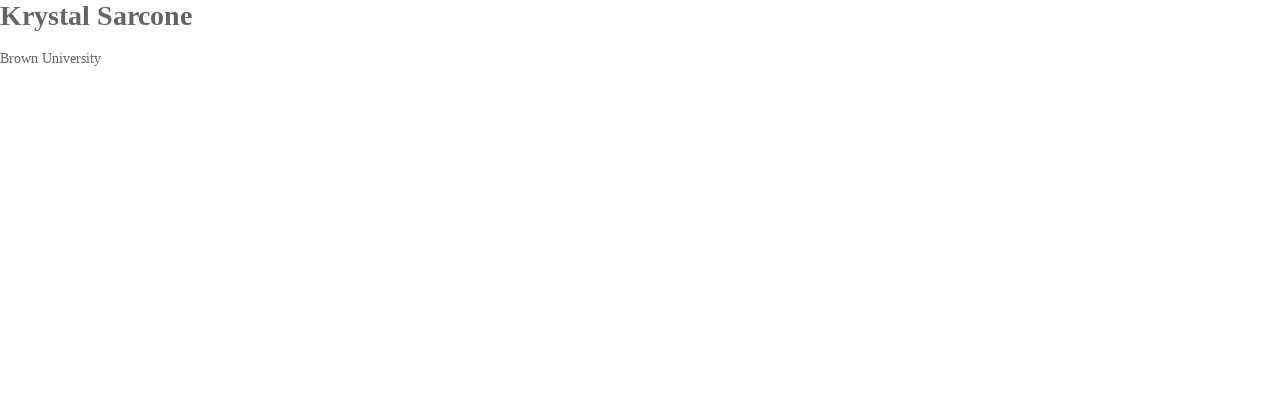

--- FILE ---
content_type: text/html; charset=utf-8
request_url: https://appam.confex.com/appam/sc18ca/webprogram/Person24183.html
body_size: 441
content:

<html>
	
	<head>
		<link href="stylesheets/webprogram.css" rel="stylesheet" type="text/css">
		<title>Krystal Sarcone</title>
	</head>
	
	<body class="person">
	
		<div class="page">
			
			<h1 class="title">Krystal Sarcone</h1>
			
			<div class="content">
			
				
				Brown University<br>
				
				
				
				
				
				
				
				
				
				
			
				
			
				<br>
			</div>
		</div>
		
	</body>
</html>


--- FILE ---
content_type: text/css
request_url: https://appam.confex.com/appam/sc18ca/webprogram/stylesheets/webprogram.css
body_size: 3622
content:
body {
  margin: 0 auto;
  font-size: 14px;
  padding: 0;
  text-align: left;
  color: #636466;}
  
.start .content img {
	max-width: 100%;
	height: auto;
}
.theme {
	color: #0aae65;
	font-weight: bold;
	text-align: center;
}
.theme .text {
	font-size: 1.2em;
}


.addthis { 
	text-align: right; 
	float:right;
	display:block;
	}

.top-ad {
	margin-top: 10px;
}

.content-ad {
	text-align: center;
}

.container {
	max-width: 960px;
	width: 100%;
	margin: 0 auto;
	padding-top: 15px;
	padding-right: 5px;
    display: flex;
    flex-direction: row-reverse;
    justify-content: space-between;
}

.leftAside {
	width: 30%;
	box-sizing: border-box;
	background-color: #fff;
    padding: 10px;
    margin: 0 10px;
}

.rightAside {
	width: 70%;
	box-sizing: border-box;
	padding: 5px 10px;
	background-color: #fff;
}

.searchsection.section {
    background: none repeat scroll 0 0 #000;
    border: 1px solid #000;
    margin: 10px;
    padding: 5px;
    color: white;
}

.color {
	color: #0aae65;
}


.daybuttons a {
    background: #000;
    color: white;
    display: inline-block;
    padding: 5px;
    box-sizing: border-box;
}

.daybuttons a:hover {
	color: #000;
	background-color: #fff;
	text-decoration: none;
	border: 1px solid #000;
	box-sizing: border-box;
	padding: 4px;
}

/* Sidenav Styles */

#verticalnav {
    background-repeat: no-repeat;
    color: #FFFFFF;
    text-align: left;
    font-family: verdana,helvetica,arial,sans-serif;
	}

.navsection {
    background-color: transparent;
    border: none;
    color: #672C62;
    margin-bottom: 15px;
    margin-top: 0;
    padding-bottom: 8px !important;
	}

.navsectionhead {
    color: #000;
    font-size: 14pt;
    margin: 0;
    padding: 5px 10px;
    font-weight: bold;
	}

.navsectionheadimg{
	vertical-align:bottom;
	}

.navitem {
    color: #4E555E;
    font-size: 9pt;
    margin-left: 8px;
    border-bottom: 3px solid #CCC;
    margin: 0;
    padding-bottom: 10px;
    padding-left: 10px;
    list-style-type: none;
    text-align: left;
    
    .navitem {
    	display: block;
    	margin: 0;
    	padding: 0;
    	
    }
.navitem p {
	padding:5px 0 0 8px;
}

.navitem a:link {
	color: #394A66;
	}

.navitem a:visited {
	color: #394A66;
	}

.navitem a:hover {
	color: #728722;
	}


.gridlink {
	margin-left:15px;
	font-size: 0.8em;
	}

.gridlink a:link {
	color: #6C90B5;
	}

.gridlink a:visited {
	color: #6C90B5;
	}

	
/* Generic Styles */

img {
    border: 0 none;
}

.page .rightAside img {
	width: 100%;
}


.hidden {
	display:none;
	}

.embargo {
	color:#C3362F;
	border:1px solid #C3362F;
	padding:5px;
	margin:5px;
	text-align:center;
	}

element.style {
	list-style-type:circle;
	}

* {
	margin:0;
	padding:0;
	}
#image
{

border: 1px solid #000;
height:auto; /*You can use a predefined height here if you can have images with the similar height;*/
}

.page {
    margin: 20px 0;
    padding: 6px 0;
    min-height: 35em;
    width: 100%;
    border: none;
	}


p {
	padding:5px 0;
	}


.content {
	padding: 0;
	padding-bottom: 15px;
	margin: 0;
	width: 100%;
	font-size: 13px;
	}

.contenttd {
	}

.content ul {
	margin-left:30px;
	}
.content ol li {
	margin-left:30px;
	}

.clear {
	clear:both;
	}

.Heading {
	color:#CC3300;
	font-size:15px;
	font-weight:bold;
	}

h1 {
	color:#CC3300;
	font-size:15px;
	font-weight:bold;
	padding:0 0 15px;
	}

h2 {
	color:#336699;
	font-size:12px;
	font-weight:bold;
	padding:10px 0;
}

h3 {
	color:#545353;
	font-size:12px;
	font-weight:bold;
	padding:10px 0;
}


.navigation {
	padding:5px 10px;
}

.subtitle {
	background:none repeat scroll 0 0 #FFFFFF;
	border-bottom:1px solid #728722;
	color:#728722;
	font-size:12pt;
	padding-bottom:2px;
	padding-left:0;
	}

.instructions {
	color: #545353;
    	font-style: normal;
    	text-align: left;
	}

hr {
	color:#C4C4B8;
	margin:15px 40px;
	}

.item, .itemset {
	margin:2px 10px 0px 0px;
	text-align:left;
}	
	
.item .itemtitle, .itemset .itemnumber {
	font-weight:bold;
	margin-left:8em;
	}
	
.contact {
	margin-top:10px;
	text-align:center;
}

.itemtitle {
	padding: 0 0 30px 5px;
	}

.title {
	font-size:12px;
	padding:8px;
	color:#FFFFFF;
	font-style:normal;
	font-weight:bold;
	background-color:#728722;
	border-bottom:none;
	}


.content, #searchdisplay td {
	font-size:.8em;
	}

.titlehead {
	color:#346799;
	font-weight: bold;
	font-size: 11pt;
}

.personcontent {
	background-color:#FFFFFF;
	text-align: left;
	padding:8px;
	border-bottom:1px solid #BFBFBF;
	border-left:1px solid #BFBFBF;
	border-right:1px solid #BFBFBF;
}


.author .name {
	font-weight:normal;
	color:#0066B3;
	}
	
.name {
	font-weight:normal;
	color:#000000;
	}
	
.relationships {
	border-bottom:1px dotted #CCCCCC;

	font-size: 11px;
	margin-bottom:25px;
	padding-bottom:5px;
	padding-top:5px;
	}
	
.legend {
	border-bottom:1px solid #DBEAF4;
	color:#485C7D;
	padding-bottom:13px;
	text-align:center;
	}

.number {
	background-color:none;
	color:#394A66;
	padding:2px;
	}
	
	

	
/* Paper Styles */
	
.paper .media {
	margin:10px;
	padding:10px;
	}


.paper .number {
	color:#6D8DAE;
	background-color:#FFFFFF;
}

.paper .author {
	font-style:normal;
	color:#63ACD9;
}

.paper .datetime {
	color:#C3362F;
	margin-left: 0px;
	margin-top:2px;
}

.paper .location {
	color:#49AAE7;
	margin-left: 0px;
	padding-bottom:10px;
	}

.author .affiliation  {
	font-weight:normal;
}

.paper .siblings {
	border-bottom:none;
	margin-top:5px;
	padding:5px 0px;
	text-align:center;
	font-size:1em;
	color:#000000;
	font-family:verdana,arial,helvetica,sans-serif;
}

.paper .parents {
	border-top:1px solid #CCCCCC;
	margin-top:1em;
	padding:5px 0px;
	text-align:center;
	font-size:1em;
	color:#000000;
	font-family:verdana,arial,helvetica,sans-serif;
}





/* ****Session Styles**** */

.session .number {
	background-color:#FFFFFF;
	color:#6096BF;
	padding:2px;
	}

.sessinfo {
	margin-left:0px;
	color:#336598;
	font-weight:bold;
	font-size: 10pt;
}

.objectives {
	margin:20px;
}
	
.session .group {
	color:#336598;
	float:none;
	font-size:1em;
	font-weight:bold;
	text-align:left;
	width:auto;
}

.session .datetime {
	color:#C3362F;
	margin: 0px;
}
	
.session .location {
	color:#49AAE7;
	margin-left: 0px;
	padding-bottom:0px;
}
.session .paper .media { 
	/* remove this style if you have recordings showing */
	display: none;
}
.sesslocation {
	color:#49AAE7;
	font-weight: normal;
	}
	
.persongroup {
	background:none repeat scroll 0 0;
	padding-left:0px;
	text-align:left;
	margin-bottom:5px;
	margin-left:0px;
}
	
.session .people {
	font-size:10pt;
	font-style:normal;
	font-weight:normal;
	margin-left:0;
	text-align:auto;
	color:#394A66;
}

.papergroup {
	background: none repeat scroll 0 0 #F2F2F2;
	border:1px solid #CCCCCC;
	margin:5px 0 0;
	padding-left:10px;
	padding-bottom:10px;
	padding-top:5px;
	text-align:left;
	padding-right:10px;
}

.session .papertime {
	background-color:transparent;
	color:#C3362F;
	width:75px;
	text-align:left;
}

.presenter .name {
	font-weight: bold;
	font-size: 10pt;
}

.session .paper {
    clear: left;
    margin: 0;
    text-align: left;
	font-size: 12px;
}

.session .papertitle {
	font-weight:bold;
	margin-left:6.5em;
	}	

.paperauthors {
	color:#525252;
	float:none;
	font-size:9pt;
	font-weight:normal;
	text-align:left;
	width:auto;
	font-style:normal;
}

.session .parents  {
	border-top:1px solid #CCCCCC;
	padding-top:10px;
	}
	
.session .siblings {
	border-bottom:0px;
	Margin-bottom:10px;
	}

.sessprog {
	font-size:11pt;
	color:#394A66;
	font-weight:normal;
	text-align:left;
	margin-bottom:5px;
	margin-left: 45px;
	}

.session .papernumber {
	background-color:#FFFFFF;
	border:1px solid #FFFFFF;
	margin-left:0px;
	width:50px;
	}	
	
.tdtime {
	width:55px;
	}

.tdnumber {
	width:70px;
	}

.lastpaper {
	border-bottom:0px;
	padding-top:0px;
	padding-bottom:8px;
	}

.notlastpaper {
	border-bottom:1px solid #CCCCCC;
	padding-top:0px;
	padding-bottom:8px;
	}

/* ****END Subject Styles**** */

.subject .number {
	background-color:#FFFFFF;
	color:#6096BF;
	padding:2px;
	}

.subject .group {
	color:#336598;
	float:none;
	font-size:1em;
	font-weight:bold;
	text-align:left;
	width:auto;
}

.subject .datetime {
	color:#C3362F;
	margin: 0px;
}
	
.subject .location {
	color:#49AAE7;
	margin-left: 0px;
	padding-bottom:0px;
}
.subject .paper .media { 
	/* remove this style if you have recordings showing */
	display: none;
}
	
.subject .people {
	font-size:10pt;
	font-style:normal;
	font-weight:normal;
	margin-left:0;
	text-align:auto;
	color:#394A66;
}

.subject .papertime {
	background-color:transparent;
	color:#C3362F;
	width:75px;
	text-align:left;
}

.subject .paper {
    clear: left;
    margin: 0;
    text-align: left;
	font-size: 12px;
}

.subject .papertitle {
	font-weight:bold;
	margin-left:6.5em;
	}	


.subject .parents  {
	border-top:1px solid #CCCCCC;
	padding-top:10px;
	}
	
.subject .siblings {
	border-bottom:0px;
	Margin-bottom:10px;
	}

.subject .papernumber {
	background-color:#FFFFFF;
	border:1px solid #FFFFFF;
	margin-left:0px;
	width:50px;
	}	

.subject .itemtitle .author {
	font-weight: normal;
}

/* ****END Subject Styles**** */


/* ****Start Page**** */	
	


.start .section {
    /*background-color: #8BA528;*/
    padding: 5px;
	text-align:left;
}

.start .centeredcolumn {
	float: left;
	width: 100%;
}

.navsubtitle {
    background: none repeat scroll 0 0 #FFFFFF;
    border-bottom: 1px solid #DBEAF4;
    color: #394A66;
    font-size: 12pt !important;
    margin: 0 13px 13px;
    padding-bottom: 2px;
    padding-left: 0;
    text-align: center;
}



	

/* Index Styles */	
	
.authorindex .alphalist, .keywordindex .alphalist, .affiliationindex .alphalist {
    border: 1px solid #728722;
    margin: 10px auto 30px;
    padding: 0.5em 0;
    text-align: center;
    width: 500px;
}

.affiliationindex .affiliation {
    border-top: 1px solid #728722;
    float: none;
    font-weight: bold;
    margin-bottom: 5px;
    margin-right: 1em;
    padding-top: 3px;
}

.authorindex .papers  {
	margin-left:13em;
	}
	
.affiliationentries {
	margin-left:40px;
	}
	
.authorindex .item, .itemset, .affiliationindex .item {
	margin:2px 15px 5px;
	text-align:left;
	border-bottom:none;
	padding:5px;
	}

.topcat {
	text-indent:10px;
}

.keywordindex .entries {
	margin-left:15px;
}

.keywordindex .keyword {
	margin-top:10px;
	float:none;
	color:#1B4C80;
}

.authorindex .papers{
	margin-left:45px;
	}	

.sessitem {
    border-bottom: 1px dashed #CCCCCC;
    padding-bottom: 5px;
    padding-top: 10px;
    text-align: left;
}

.indauthor {
    border-top: 1px solid #CCCCCC;
    float: none;
    font-weight: bold;
    margin-right: 1em;
    margin-bottom: 5px;
    padding-top: 3px;
}

.indtitle {
    padding-bottom: 7px;
}


/* Meeting Program Page Styles */

.meeting .daysheader, .roomtimegrid .daysheader, .subject .daysheader {
	margin-bottom: 10px;
	clear: all;
	text-align: center;
	font-size: 0.9em;
}

.meeting .date, .roomtimegrid .date, .program .date, .subject .date {
	clear: left;
	background-color: #EFEFDF;
	color: #014F7D;
	padding: 3px;
	margin:0px;
	text-align: center;
	font-size: 10pt;
	font-weight:bold;
	border: 1px solid #DEE1E3;	
	}
	
.meeting .days, .program .days, .subject .days {
	margin-right:5px;
}
	
.meeting .time, .program .time, .subject .time {
	color: #C3362F;
	text-align: left;
	margin: 8px -20px 7px 0px;
	clear: left;
	padding-bottom:3px;
	border-bottom: 1px solid #CCCCCC;
	font-size: 8pt;
	font-weight: bold;
	}
	




/* roomtimegrid styles */

.roomtimegrid {
	text-align: center;
}

.roomtimegrid .page {
	width: auto;
	border: none;
}

table.roomtimegridtable td, table.roomtimegridtable th {
	font-size: .6em;
	vertical-align: top;
}

.roomtimegridtable .item .itemtitle, .roomtimegridtable .itemset .itemnumber {
	margin-left: 0px;
}

.roomtimegridtable_occupied {
	background-color: #E0E0E0;
}

.roomtimegrid .date {
	font-size:1.2em;
	}
	
	
/* Generic list items */
.item .recordings, .itemset .recordings { 

	display: none; 
	}

.item .itemnumber, .itemset .itemnumber { 
	float: left; 
	width: 7em; 
	margin-right: 1.0em; 
	text-align: left; 
	}

.subject .content h4.date { 
	margin: 1em 0 0.5em 0; 
	}
	


/* Search Styles */

.searchbox {
    background: none repeat scroll 0 0 #66BDDA;
	border: 1px solid #019BBE;
    margin: 10px;
}


.resulttitle {
    font-weight: bold;
}

/* changed styles */

.container {
	max-width: 960px;
	width: 100%;
	margin: 0 auto;
}

.leftcolumn {
  width: 50%;
  float: left;
}

.meeting .time, .program .time, .subject .time {
	color: #000;
}

/*=========================================
=            APPAM css changes            =
=========================================*/

@media (max-width: 640px) {
	.container {
		flex-direction: column-reverse;
	}

	.leftaside, .rightaside {
		width: 95%;
		margin: 0 auto;
	}
}